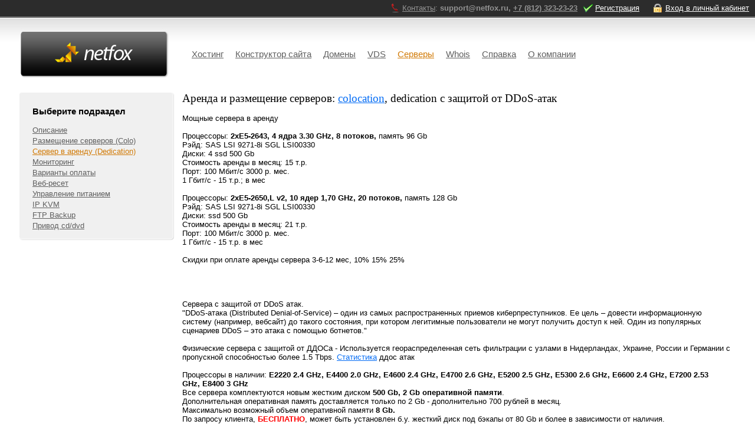

--- FILE ---
content_type: text/html; charset=windows-1251
request_url: https://netfox.ru/servers/dedication/
body_size: 4840
content:
<!DOCTYPE HTML PUBLIC "-//W3C//DTD HTML 4.01//EN" "http://www.w3.org/TR/html4/strict.dtd">

<title>Dedication - выделенные сервера с защитой от ddos, в аренду сервера с защитой от ddos. — Netfox </title>
<link href="/favicon.ico" type="image/ico" rel="icon">
<link href="http://netfox.ru/opensearch.xml" rel=search title="Netfox" type="application/opensearchdescription+xml">
<style type="text/css">@import url(/static/css/style.css);</style>

<script src="/static/js/jsall.js"></script>



<div id=bball>

<div id=line1>
	
	<div id=line11><a href="https://my.netfox.ru/register" class=tr>Регистрация</a> <a href="https://my.netfox.ru/" class=tl>Вход в личный кабинет</a></div>
	<div id=line12><a href="/about/contacts/" class=fb>Контакты</a>: <b>support@netfox.ru, <a href="tel:+7 (812) 323-23-23">+7 (812) 323-23-23</a></b></div>

</div>



<div id=line3>

	<div id=logo>
		<a href="/"><img src="/static/i/logo.jpg"></a>
	</div>
	
	<div id=menu1>
		<ul>
<li class=nsel><a href="/hosting/" id="0">Хостинг</a></li>
<li class=nsel><a href="/hosting/sitebuilder.html" id="1">Конструктор сайта</a></li>
<li class=nsel><a href="/domains/" id="1">Домены</a></li>
<li class=nsel><a href="https://netfox.ru/vps-vds/" id="3">VDS</a></li>
<li class=sel><a href="/servers/dedication/" id="3">Серверы</a></li>
<li class=nsel><a href="/whois/" id="0">Whois</a></li>
<li class=nsel><a href="/faq/" id="5">Справка</a></li>
<li class=nsel><a href="/about/contacts/" id="4">О компании</a></li>

		</ul>
	</div>
	
	<div id=line31>
	<table border=0 cellpadding=0 cellpadding=0>
	<tr>
	<td valign=top>
	
		<div id=bleft>
			<div class=cbox1></div>
			<div class=cbox2>
				<div id=menu>
					<ul>
			<h2>Выберите подраздел</h2><br>
<li class="sub"><a href="/servers/" id="2">Описание</a></li>
<li class="sub"><a href="/servers/colocation/" id="2">Размещение серверов (Colo)</a></li>
<li class=sub_sel><a href="/servers/dedication/" id="2">Сервер в аренду (Dedication)</a></li>
<li class="sub"><a href="/servers/monitoring/" id="0">Мониторинг</a></li>
<li class="sub"><a href="/faq/pay/" id="0">Варианты оплаты</a></li>
<li class="sub"><a href="/servers/webreset/" id="0">Веб-ресет</a></li>
<li class="sub"><a href="/servers/power/" id="0">Управление питанием</a></li>
<li class="sub"><a href="/servers/ipkvm/" id="2">IP KVM</a></li>
<li class="sub"><a href="/servers/ftpbackup/" id="2">FTP Backup</a></li>
<li class="sub"><a href="/servers/cddvd/" id="0">Привод cd/dvd</a></li>

					</ul>
				</div>
			</div>
<!--p>&nbsp;Здесь могла бы быть наша реклама!</p-->
		
		</div>
	</td>
	
	<td valign=top>

		<div id=bbody>
			<h1>Аренда и размещение серверов: <a href="/servers/colocation/">colocation</a>, dedication с защитой от DDoS-атак&nbsp;</h1>
<p><br />
Мощные сервера в аренду<br />
<br />
Процессоры: <strong>2xE5-2643, 4 ядра 3.30 GHz, 8 потоков,</strong> память 96 Gb<br />
Рэйд: SAS LSI 9271-8i SGL LSI00330<br />
Диски: 4 ssd 500 Gb<br />
Стоимость аренды в месяц: 15 т.р.<br />
Порт: 100 Мбит/с 3000 р. мес.<br />
1&nbsp;Гбит/с - 15 т.р.; в мес<br />
<br />
Процессоры:<strong> 2xE5-2650,L v2, 10 ядер 1,70 GHz, 20 потоков,</strong> память 128 Gb<br />
Рэйд: SAS LSI 9271-8i SGL LSI00330<br />
Диски: ssd 500 Gb<br />
Стоимость аренды в месяц: 21 т.р.<br />
Порт: 100 Мбит/с 3000 р. мес.<br />
1&nbsp;Гбит/с - 15 т.р. в мес<br />
<br />
Скидки при оплате аренды сервера 3-6-12 мес, 10% 15% 25%<br />
<br />
<br />
<br />
<br />
Сервера с защитой от DDoS атак.<br />
&quot;DDoS-атака (Distributed Denial-of-Service) &ndash; один из самых распространенных приемов киберпреступников. Ее цель &ndash; довести информационную систему (например, вебсайт) до такого состояния, при котором легитимные пользователи не могут получить доступ к ней. Один из популярных сценариев DDoS &ndash; это атака с помощью ботнетов.&quot;</p>
<p>Физические сервера с защитой от ДДОСа -&nbsp;Используется геораспределенная сеть фильтрации с узлами в Нидерландах, Украине, России и Германии с пропускной способностью более 1.5 Tbps. <a href="http://goo.gl/rtLC2t">Статистика</a> ддос атак</p>
<p>Процессоры в наличии:&nbsp;<strong>E2220 2.4 GHz,&nbsp;E4400 2.0 GHz,&nbsp;E4600 2.4 GHz,&nbsp;E4700 2.6 GHz,&nbsp;E5200 2.5 GHz,&nbsp;E5300 2.6 GHz,&nbsp;E6600 2.4 GHz,&nbsp;E7200 2.53 GHz,&nbsp;E8400 3 GHz</strong><br />
Все сервера комплектуются новым жестким диском <strong>500 Gb,</strong> <strong>2 Gb оперативной памяти</strong>. <br />
Дополнительная оперативная память доставляется только по 2 Gb - дополнительно 700 рублей в месяц.<br />
Максимально возможный объем оперативной памяти <strong>8 Gb.</strong> <br />
По запросу клиента, <strong><span style="color: rgb(255, 0, 0);">БЕСПЛАТНО</span></strong>, может быть установлен б.у. жесткий диск под&nbsp;бэкапы от 80 Gb и более в зависимости от наличия.<br />
<br />
<strong>Порт 100 Мбит/cек, предоплаченная полоса ВХОДЯЩЕГО очищенного от ддоса &nbsp;трафика 10 Мбит/cек. Каждый следующий 1 Мбит/cек 150 рублей, превышение 150 рублей за 1 Мбит/cек</strong></p>
<p><span style="font-family: Arial; font-size: 12.8000001907349px; font-weight: bold;">1 IP из одной подсети<br />
</span></p>
<p>Стоимость аренды за один месяц <span style="color: rgb(255, 0, 0);"><strong><strike>6000</strike> <span style="color: rgb(0, 0, 0);">рублей.&nbsp; <span style="color: rgb(255, 0, 0);">4500</span> рублей со скидкой<br />
<br />
</span></strong></span><a href="https://netfox.ru/servers/sysadmin.html">Дополнительные услуги по администрированию</a></p>
<p>Запрос о наличии конфигурации можно направить через <a href="https://my.netfox.ru/">личный кабинет</a>, через <a class="dashed" onclick="return showblock('contacts');" href="#">форму</a>&nbsp;или позвоните по нашим телефонам.</p>
<div style="display: none;" id="contacts">


<p>

<div style="width: 600px;">

	<a name="sendmail">&nbsp;</a>
	<form method=post id="contact-form" >
	<div style="display:none;" id="contact-form-hidden">
		<input type=hidden name="key" value="1e44712">
		<input type=hidden name="830b1aa6106c0e50ea19864ba0676f3c" value="583b1bab58971568724">
	</div>
	<table border=0 width=100%>
	<tr><td>Ваше имя:</td><td><input type=text name="b3ea3443d48791ce60af3fddca6d9152" size=30 value=""></td></tr>
	<tr><td>Ваш E-mail:</td><td><input type=text name="fb14e4332316680fe068134ed6ac437a" size=30 value=""></td></tr>
	<tr><td valign=top width=10%>Сообщение:</td><td width=90%><textarea name="61e1c4d889ee07e3054c7bfa41c986f7" cols=20 rows=5 style="width: 100%" id="message-field"></textarea></td></tr>
	
	<tr>
	<td valign=top>Антиспам:</td>
	<td>
	<input type=text name="ea586f511ac3d790767ad0ed866c3007" size=20> введите цифры, указанные на картинке
	<br><img src="/captcha/583b1bab58971568724" width=100 height=50>
	</td>
	</tr>

	<tr><td></td><td><button type=submit name=form value="1"><div style="font-size: 120%; font-weight: bold; padding: 5px 20px 5px 20px;">отправить <!--img src="/static/i/right.gif" align=absmiddle--></div></button></td></tr>
	</table>
	</form>
</div>
<div class=sp></div>
<script>
var contactform = document.getElementById('contact-form-hidden');
var xhttp = new XMLHttpRequest();
	xhttp.onreadystatechange = function() {
		if (this.readyState == 4 && this.status == 200) {
		setTimeout(function() {contactform.innerHTML += xhttp.responseText}, 1000)
    		}
	};
xhttp.open("GET", "/ajc.php?domain={domain}&imgid=583b1bab58971568724", true);
xhttp.send('domain={domain}&imgid=583b1bab58971568724');
</script>

</p>
</div>
<p><br />
<div class="box2">
<table border="0">
    <tbody>
        <tr>
            <td rowspan="8" valign="top"><img src="/static/i/ico_phone_big.png" alt="" /></td>
        </tr>
        <tr>
            <td>Email:</td>
            <td><strong>support@netfox.ru</strong></td>
        </tr>
        <tr>
            <td>Санкт-Петербург:</td>
            <td><b><a href="tel:+7 (812) 323-23-23">+7 (812) 323-23-23</a></b></td>
        </tr>
        <tr>
            <td>&nbsp;</td>
            <td>&nbsp;</td>
        </tr>
    </tbody>
</table>
</div>
</p>
		</div>
		
		
	</td>
	</tr>
	</table>
	
	<div class=sp></div>
	
	
	
	</div>

	</div>

</div>

<div id=line4>
	<div id=cp>
		<div class=txt1>
		(C) 2000-2023 ООО НЕТФОКС (NetFox LTD)
		<br>Все права защищены.
		<br><a href="/about/">информация о компании</a>
		</div>
		
		<div class=txt1>
		<b>Электронная почта:</b>
		<br>Общие вопросы: info@netfox.ru
		<br>Служба поддержки: support@netfox.ru
		<br><a href="/about/contacts/">отправить письмо через сайт...</a>
		</div>
		
		<div class=txt1>
		<b>Телефоны:</b>
		<br><a href="tel:+7 (812) 323-23-23">+7 (812) 323-23-23</a>
		<br><a href="/about/contacts/">адрес и телефоны...</a>
		</div>

		
		
		
		<div class=txt1>
		<br>Сайт зарегистрирован как СМИ (<a href="/static/content/images/smi.jpg">ФС 77-35437</a>)<br>
		<a href="https://netfox.ru/faq/contracts/privacy_p_rc.html" target="_blank"> Политика в отношении обработки персональных данных</a><br />
		</div>
		
		
		<div class=cnt>
<!--LiveInternet counter--><script type="text/javascript">document.write("<a href='http://www.liveinternet.ru/click' target=_blank><img src='//counter.yadro.ru/hit?t45.1;r" + escape(document.referrer) + ((typeof(screen)=="undefined")?"":";s"+screen.width+"*"+screen.height+"*"+(screen.colorDepth?screen.colorDepth:screen.pixelDepth)) + ";u" + escape(document.URL) + ";" + Math.random() + "' border=0 width=31 height=31 alt='' title='LiveInternet'><\/a>")</script><!--/LiveInternet-->
<!-- Yandex.Metrika counter --> <script src="https://mc.yandex.ru/metrika/tag.js" type="text/javascript"></script> <script type="text/javascript" > try { var yaCounter1089189 = new Ya.Metrika2({ id:1089189, clickmap:true, trackLinks:true, accurateTrackBounce:true, webvisor:true }); } catch(e) { } </script> <noscript><div><img src="https://mc.yandex.ru/watch/1089189" style="position:absolute; left:-9999px;" alt="" /></div></noscript> <!-- /Yandex.Metrika counter -->
<script type="text/javascript">
  var _gaq = _gaq || [];
  _gaq.push(['_setAccount', 'UA-3988860-2']);
  _gaq.push(['_trackPageview']);
  (function() {
    var ga = document.createElement('script'); ga.type =
'text/javascript'; ga.async = true;
    ga.src = ('https:' == document.location.protocol ? 'https://ssl' :
'http://www') + '.google-analytics.com/ga.js';
    var s = document.getElementsByTagName('script')[0];
s.parentNode.insertBefore(ga, s);
  })();
</script>


		</div>
		<div class=sp></div>
	</div>
</div>


--- FILE ---
content_type: text/css
request_url: https://netfox.ru/static/css/style.css
body_size: 2217
content:
@import url(/static/css/blog.css);

html {
	height:100%;
	padding: 0; margin: 0;
	width: 100%;
}

body {
	padding: 0;
	margin: 0;
	width: 100%;
	height: auto !important;
	height: 100%;
	min-height: 100%;
	position: relative;
	font-family : arial; font-size : 80%;
	cursor: default;
}

* html body {
	height: 100%;
}

* body {
	width: 100%;
}

P { margin: 0 0 15px 0; }

img { border: 0; }
a { color: #036CF5; }
a:hover { color: #000000; }

h1 { font-size: 150%; margin: 0; font-family: Tahoma; font-weight: normal; }
h2 { font-size: 120%; margin: 0; } 
h3 { font-size: 100%; margin: 0; font-family: Tahoma; } 
h4 { margin: 0; }
h5 { font-size: 150%; margin: 0; font-family: Tahoma; font-weight: normal; color: #1c87b1;}

#bball {
	padding-bottom: 100px;
}

#line1 {
	height: 31px;
	background: url(/static/i/0.jpg) repeat-x #282a25;
}
#line1 #line11 {
	float: right;
	color: #fff;
	text-align: right;
	padding: 6px 10px 0 0;
	height: 21px;
}
#line1 #line12 {
	float: right;
	color: #939393;
	text-align: left;
	padding: 6px 10px 0 10px;
	height: 21px;
}
#line1 #line12 a { color: #939393; }
#line1 #line12 a:hover { color: #f00; }
#line1 a { color: #fff; }
#line1 a:hover { color: #f00; }
#line11 .tr { padding-left: 20px;  background: url(/static/i/ico_reg.jpg) no-repeat top left; }
#line11 .tl { margin-left: 20px; padding-left: 20px;  background: url(/static/i/ico_lock.jpg) no-repeat top left; }
#line12 .fb { margin-left: 20px; padding-left: 20px;  background: url(/static/i/ico_phone.jpg) no-repeat top left; }

#line01 {
	float: left;
	color: #939393;
	padding-top: 3px;
	padding-left: 10px;
}
#line01 .inpt {
	height: 15px;
	background-color: #939393;
	border: 1px solid #BEBEBE;
}
#line01 .sbmt {
	width: 16px;
	height: 16px;
	background: url(/static/i/w_b.gif) no-repeat;
}


.sp {
	clear: both;
}

#line3 {
	clear: both;
	background: url(/static/i/1.jpg) repeat-x;
}

#line3 #logo {
	padding-left: 35px;
	float: left;
}

#line3 #menu1 {
	float: left;
	padding-left: 30px;
	padding-top: 53px;
}

#line31 {
	clear: both;
	padding-top: 0px;
	padding-left: 30px;
	padding-bottom: 20px;
}

#line3 #bleft {
	float: left;
	width: 260px;
	display: table;
}
#bleft {
	background-color: #f0f0f0;
	border: 1px solid white;
	-webkit-border-radius: 5px;
	border-radius: 5px;
	-moz-border-radius: 5px;
	box-shadow: 1px 1px rgba(209,209,209,0.71);
}

#line3 #bbody {
	padding: 0 15px;
	width: 95%;
}

#line4 {
	position: absolute;
	bottom: 0px;
	background: url(/static/i/2.jpg) repeat-x #BCBCBC;
	width: 100%;
	height: 100px;
	overflow: hidden;
}
#line4 #cp {
	color: #444444;
	font-size: 8pt;
	margin: 20px;
}
#line4 #cp a {
	color: #444444;
}
#line4 #cp a:hover {
	color: #ff0000;
}
#line4 #cp .txt1 {
	float: left;
	padding-right: 40px;
	padding-bottom: 10px;
}
#line4 #cp .cnt {
	float: right;
}
#line4 #cp .sp {
	clear: both;
}


#menu1 {
}


#menu1 ul {
	list-style:none;
	padding:0;
	margin:0;
}

#menu1  li {
	margin:0;
	padding: 0 20px 0 0;
	list-style-type: none;
	overflow: hidden;
	font-size: 11pt;
	float: left;
}

#menu1 .sel {

}
#menu1 .sub_sel, #menu .sub {
	
}
#menu1 .sub_sel a {
	color: #D17a06;
	text-decoration: underline;
}
#menu1 a {
	color: #5F5F5F;

}
#menu1 a:hover {
	color: #f00;
	text-decoration: underline;
}
#menu1 .sel a {
	color: #D17a06;
	text-decoration: underline;
}
#menu1 .sel a:hover {
	color: #f00;
	
}








#menu {
}


#menu ul {
	list-style:none;
	padding:0;
	margin:0;
}

#menu  li {
	margin:0;
	padding: 0 10px 3px 0;
	list-style-type: none;
	overflow: hidden;
	font-size: 10pt;
}

#menu .sel {

}
#menu .sub_sel, #menu .sub {
	
}
#menu .sub_sel a {
	color: #D17a06;
	text-decoration: underline;
}
#menu a {
	color: #5F5F5F;

}
#menu a:hover {
	color: #f00;
	text-decoration: underline;
}
#menu .sel a {
	color: #D17a06;
	text-decoration: underline;
}
#menu .sel a:hover {
	color: #f00;
	
}



.box1 {
/*	border: 1px solid #D18F3D;*/
	margin: 0 20px 20px 0;
}

.box1 h1 {
	background-color: #D18F3D;
	padding: 5px;
	color: #fff;
}
.box1 .txt {
	padding: 5px;
	font-size: 90%;
}
.box1 .txt h2 {
	background-color: #E8C69D;
	padding: 5px 3px 5px 3px;
}

.dashed {
	text-decoration: none;
	border-bottom: 1px dashed #0069BF;
	color: #0069BF;
}

.box2 {
	/*background-color: #EFEFEF;*/
	padding: 10px;
	float: left;
}


.table {
	border: 1px solid #727272;
	border-spacing:0;
	border-collapse:collapse;
}
.table thead {
	background-color: #727272;
	color: #ffffff;
}
.table thead td{
	padding: 5px 10px;
	font-weight: bold;
}
.table thead td a { color: #fff; }
.table thead td a:hover { color: #f00; }
.table tbody td{
	padding: 5px 10px;
	border: 1px solid #727272;
}


.tableau {
	border1: 1px solid #F4F4F4;
	border-spacing:0;
	border-collapse:collapse;
}
.tableau thead {
	color: #000;
}
.tableau thead td{
	padding: 5px 10px;
	font-weight: bold;
	border-bottom: 1px dotted #959595;
}
.tableau thead td a { color: #000; }
.tableau thead td a:hover { color: #f00; }
.tableau tbody td{
	padding: 5px 10px;
	border11: 1px solid #F4F4F4;
}
.tableau tbody tr:hover{
	background-color: #F0F0F0;
}

.tableau tbody a { text-decoration: none; }



.tableau2 {
	border: 1px solid #F4F4F4;
	border-spacing:0;
	border-collapse:collapse;
}
.tableau2 thead {
	color: #000;
}
.tableau2 thead td{
	padding: 5px 10px;
	font-weight: bold;
	border-bottom: 1px dotted #959595;
}
.tableau2 thead td a { color: #000; }
.tableau2 thead td a:hover { color: #f00; }
.tableau2 tbody td{
	padding: 5px 10px;
	border: 1px solid #DaDaDa;
}

.tableau2 tbody a { text-decoration: none; }



.table_stat {
	border: 1px solid #727272;
	border-spacing:0;
	border-collapse:collapse;
}
.table_stat thead {
	background-color: #727272;
	color: #ffffff;
}
.table_stat thead td{
	padding: 5px 10px;
	font-weight: bold;
}
.table_stat thead td a { color: #fff; }
.table_stat thead td a:hover { color: #f00; }
.table_stat tbody td{
	padding: 2px 5px;
	border: 1px solid #ccc;
}
.table_stat tbody tr:hover {
	background-color: #E4E4E7;
}




.error {
	margin: 20px 10px 30px 5px;
}

.error .e2 {	
	float: left;
	border: 1px solid red;
	padding: 10px;
	background-color: #Ea5342;
	color: #FFF;
	font-size: 120%;
}
.error .e3 {
	clear: both;
}





.success {
	margin: 20px 10px 30px 5px;
}

.success .s2 {
	float: left;
	border: 1px solid #50B00F;
	padding: 10px;
	background-color: #59C611;
	color: #FFF;
	font-size: 120%;
}
.success .s3 {
	clear: both;
}


.main_title .t1 {
	width: 17px;
	height: 53px;
	overflow: hidden;
	float: left;
	background: url(/static/i/t1.jpg) no-repeat;
}
.main_title .t2 {
	height: 53px;
	overflow: hidden;
	float: left;
	width: 94%;
	background: url(/static/i/t2.jpg) repeat-x;
}
.main_title .t2 H1 {
	color: #fff;
	margin-top: 14px;
	font-size: 13pt;
}


.main_title .t3 {
	width: 19px;
	height: 53px;
	overflow: hidden;
	float: left;
	background: url(/static/i/t3.jpg) no-repeat;
}

.main_body .t1 {
	width: 19px;
	height: 190px;
	overflow: hidden;
	float: left;
	background: url(/static/i/b1.jpg) no-repeat;
}
.main_body .t2 {
	/*height: 190px;*/
	border-radius: 10px;
	overflow: hidden;
	float: left;
	width: 94%;
	/*background: url(/static/i/b2.jpg) repeat-x;*/
	background: linear-gradient(180deg, white, #eeeeee);
}
.main_body .t2 .tb {
	padding: 20px 10px 20px 10px;
}
.main_body .t2 .tb h1 {
	font-size: 10pt;
	font-weight: bold;
	padding-bottom: 10px;
	margin-bottom: 10px;
	border-bottom: 1px solid #D7D7D7;
}
.main_body .t2 .tb h1 a {
	color: #000;
	text-decoration: none;
}
.main_body .t2 .tb img {
	float: left;
	margin-right: 5px;
}
.main_body .t2 .td {
	padding-right: 30px;
}

.main_body .t3 {
	width: 19px;
	height: 190px;
	overflow: hidden;
	float: left;
/*	background: url(/static/i/b3.jpg) no-repeat;*/
}

.cbox1 {
	width: 252px;
	height: 11px;
	overflow: hidden;
/*	background: url(/static/i/c1.jpg) no-repeat;*/
}
.cbox2 {
	width: 212px;
	/*background: url(/static/i/c2.jpg) repeat-y;*/
	padding: 10px 20px 10px 20px;
}
.cbox3 {
	width: 252px;
	height: 15px;
	overflow: hidden;
	padding-bottom: 20px;
	/*background: url(/static/i/c3.jpg) no-repeat;*/
}


.chbox {
	display: none;
}



.person {
	color: #68aE00;
}

.org {
	color: #aE7600;
}
.ns {
	text-decoration: none;
}

--- FILE ---
content_type: text/css
request_url: https://netfox.ru/static/css/blog.css
body_size: 984
content:

.bbox1 {
	background: url(/static/i/blog/box1.gif) no-repeat;
	padding: 18px 0 0 20px;
	font-family: arial, sans-serif; 
	margin-bottom: 40px;
	padding-bottom: 30px;
	font-size: 100%;
}
.bbox1 H2 {
	font-weight: normal;
	color: #000;
	padding-left: 22px;
	padding-bottom: 7px;
	font-size: 150%;
	margin: 0;
}
.bbox1 H2 A {
	color: #036CF5;
	text-decoration: underline;
}
.bbox1 H2 A:hover { color: #000; }


.blog {
	width: 700px;
}


.cloud I {
	font-weight: normal;
	font-size: 10px;
	color: #ccc;
	padding-left: 3px;
}

.blog .item {
	background: url(/static/i/blog/box2.gif) no-repeat;
	padding: 18px 0 0 20px;
	font-family: arial, sans-serif; 
	margin-bottom: 40px;
	padding-bottom: 30px;
}

/* title */
.blog .item H1 {
	font-weight: normal;
	font-family: Verdana;
	line-height: 27px;
	letter-spacing: -1px;
	color: #000;
	padding-left: 22px;
	padding-bottom: 7px;
	font-size: 130%;
	margin: 0;
	display: inline;
}

.blog .item H1 A {
	color: #000;
}

/* date */
.blog .item H2 {
	color: #ccc;
	font-weight: normal;
	font-size: 120%;
	display: inline;
}

/* comments */
.blog .item H3 U, .blog .item B, .blog .item I {
	padding-right: 7px;
	font-weight: normal;
	font-style: normal;
	text-decoration: none;
}
.blog .item H3 B A {
	background: url(/static/i/blog/comments1.gif) no-repeat;
	padding-left: 17px;
	color: #ccc;
}
.blog .item H3 U {
	background: url(/static/i/blog/tags1.gif) no-repeat;
	padding-left: 17px;
}
.blog .item H3 U A {
	color: #ccc;
}


.blog .item .text { padding-top: 10px; }
.blog .item .text H2 { color: #000; font-size: 170%; }


blockquote {
	color: #ccc;
}



.commentshere {
	color: #000000;
	clear: both;
	background: url(/static/i/blog/box1.gif) no-repeat;
	padding: 18px 0 5px 20px;
}
.commentshere H2 {
	font-size: 170%;
	font-weight: normal;
	padding-left: 22px;
}

.commentshere  A {
	color: #036CF5;
	text-decoration: none;
	BORDER-BOTTOM: #036CF5 1px dashed;
}
.commentshere  A:hover {
	BORDER-BOTTOM: #000 1px dashed;
}
.commentshere  A:hover {
	color: #000000;
}




#addcomm_error {
	padding: 10px;
	margin-bottom: 10px;
	width: 400px;
	color: #fff;
	background-color: #B41919;
	font-weight: bold;
	display: none;
}

.commentadd {
	padding: 10px;
	margin-top: 20px;
	color: #3B3B3B; 
	border-color: #DB8F08;
	border-width: 2px;
	border-style: solid;
	text-decoration: none;
	clear: both;
}

.comment {
	padding: 10px;
	margin-top: 5px;
	color: #3B3B3B; 
	border-color: #EBEBEB;
	border-width: 1px;
	border-style: solid;
	text-decoration: none;
	clear: both;
}
.comment .name {
	font-size: 100%;
	font-weight: normal;
	display: inline;
	margin-top: 4px;
	
}
.comment .txt {
	padding-top: 10px;
}
.comment .name  A {
	background: #ffffff url(/static/i/blog/user.gif) no-repeat top left;
	padding-left: 20px;
	color: #000000;
	text-decoration: none;
	border: none;
}

.comment .time {
	padding-left: 20px;
	color: #ccc;
	display: inline;
}
.comment .lnk {
	padding-top: 10px;
	font-size: 80%;
}
.comment .lnk A {
	color: #036CF5;
}
.comment .lnk A:hover {
	color: #000000;
}
.comment blockquote {
	margin: 20px;
	padding: 5px;
	margin-bottom: 5px;
	background-color: #F7F7F6;
	border-color: #DDDDDD;
	border-width: 2px;
	border-style: solid;
}



.lastpost .l1 A {
	font-size: 21px;
	font-weight: bold;
	color: #B41919;
}

.lastpost .l1 A:hover {
	color: #B41919;
	background-color: #EBC2C2;
}



.lastpost .l2 A {
	font-size: 15px;
}
.lastpost .l2 A:hover {
	background-color: #EBC2C2;
}


--- FILE ---
content_type: text/javascript
request_url: https://netfox.ru/static/js/jsall.js
body_size: 1774
content:
/*yandex.dialogs
<script type='text/javascript'>
*/

/*
(function () {
    window['yandexChatWidgetCallback'] = function() {
        try {
            window.yandexChatWidget = new Ya.ChatWidget({
                guid: 'a2043302-4656-9717-4c38-6db2fdb633b8',
                buttonText: '',
                title: 'Чат',
                theme: 'light',
                collapsedDesktop: 'never',
                collapsedTouch: 'never'
            });
        } catch(e) { }
    };
    var n = document.getElementsByTagName('script')[0],
        s = document.createElement('script');
    s.async = true;
    s.charset = 'UTF-8';
    s.src = 'https://yastatic.net/s3/chat/widget.js';
    n.parentNode.insertBefore(s, n);
})();
*/


/*</script>
yandex.dialogs*/

function showblock(id) {
	var obj = document.getElementById(id);
	var stl = obj.style.display;
	
	
	
	( stl == 'none' ) ? stl='block' : stl='none';

	obj.style.display = stl;
	return false;
}

function reply(id) {
	var form = document.getElementById('addmessageform');
	var container = document.getElementById('container'+id);
	
	if ( container.innerHTML.length == 0 ) {
		if ( form.innerHTML.indexOf('replytovalue') > 0 ) {
			var newf = '';
			newf = form.innerHTML.substring(0,form.innerHTML.indexOf('replytovalue'));
			newf += id;
			newf += form.innerHTML.substring(form.innerHTML.indexOf('replytovalue')+12, form.innerHTML.length-1);
			container.innerHTML=newf;
		}
	}
	
	return false;
}

// confirm dialog
function cf(text) {
  var ret = false;
  ret = confirm(text);
  return ret;
}

function f(id) {
	var container = document.getElementById('query'+id);
	container.style.backgroundColor="#D0F1B8";
}

function b(id) {
	var container = document.getElementById('query'+id);
	container.style.backgroundColor="";
}
